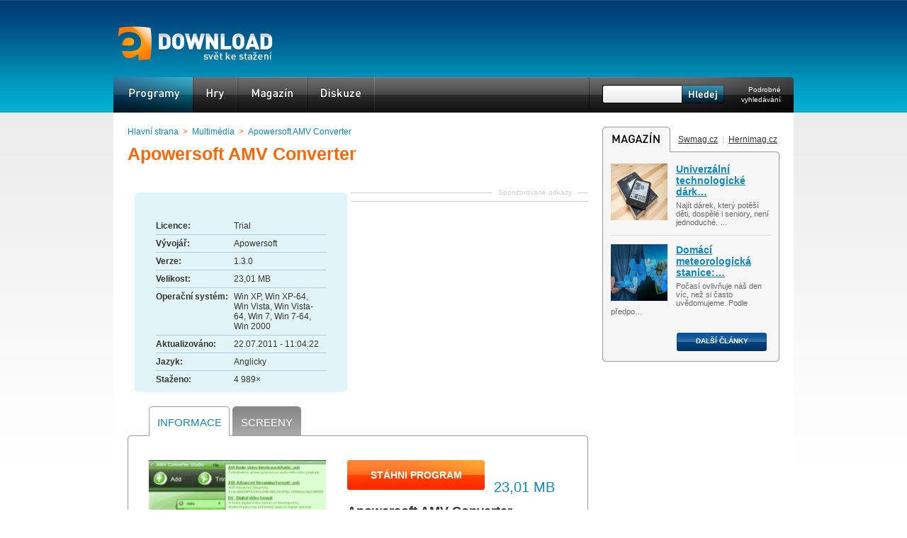

--- FILE ---
content_type: text/html; charset=UTF-8
request_url: https://www.edownload.cz/sw/apowersoft-amv-converter/
body_size: 7716
content:
<!DOCTYPE html>
<html xmlns="http://www.w3.org/1999/xhtml" lang="cs">
<head>
    <meta http-equiv="Content-Type" content="text/html; charset=UTF-8" />
    <meta name="description" content="Apowersoft AMV Converter ke stažení zdarma na eDownload.cz. 
Apowersoft AMV Converter je nástroj pro převod videí
z různých formátů do AMV/M..." />
    <meta name="keywords" content="Apowersoft AMV Converter" />
    <meta name="robots" content="noodp,index,follow" />
    <meta name="google-site-verification" content="8SuozxDWy0ivnLu8UaZhyRRxz_FywppAKpTm2eYP7aE" />
    <meta http-equiv="x-xrds-location" content="http://www.edownload.cz/xrds.xml" />
    <meta name="viewport" content="width=device-width, initial-scale=0.5, maximum-scale=4">
    <link rel="stylesheet" media="screen,projection,tv" type="text/css" href="/css/edw2.css" />
    <link rel="stylesheet" media="screen,projection,tv" type="text/css" href="/css/variant0.css" />
    <link rel="stylesheet" media="screen,projection,tv" type="text/css" href="/css/menu/cs/menu.css" />
    <link rel="stylesheet" media="screen,projection,tv" type="text/css" href="/css/responsive.css" />
    <link rel="shortcut icon" href="/images/favicon.ico" type="image/x-icon" />
    <link rel="alternate" type="application/rss+xml" title="Nejnovější software na eDownload.cz" href="/rss/aktualni/" /> 
    <script src="http://ajax.googleapis.com/ajax/libs/jquery/1.4.2/jquery.min.js"></script>
    <script type="text/javascript" src="/js/all.js" defer="defer"></script><script type="text/javascript" src="/js/download.js" defer="defer"></script>
    <script type="text/javascript" src="/js/fancybox/jquery.mousewheel-3.0.2.pack.js" defer="defer"></script> 
    <script type="text/javascript" src="/js/fancybox/jquery.fancybox-1.3.1.pack.js" defer="defer"></script> 
    <link rel="stylesheet" media="screen,projection,tv" type="text/css" href="/js/fancybox/jquery.fancybox-1.3.1.css" />
    <meta name="og:image" content="/sw/images/mid/apowersoft-amv-converter.png" />
<title>Apowersoft AMV Converter download &ndash; eDownload.cz</title>
</head>
<body>

<div id="stranka">
    <div id="hlavicka">
            <div class="jazyky">
        </div>
        <script type="text/javascript"><!--
        document.write('');
        //--></script>
          
        <strong id="logo"><a href="http://www.edownload.cz/">eDownload.cz — svět ke stažení<span></span></a></strong>
          
        <ul id="menu">
            <li><a class="active" id="programy" href="/">Programy<span></span></a></li>
            <li><a id="hry" href="/hry/">Hry<span></span></a></li>
            <!--
            <li><a id="mobil" href="/mobil/">Mobil<span></span></a></li>
            <li><a id="linux" href="/linux/">Linux<span></span></a></li>
            <li><a id="online-aplikace" href="/online-aplikace/">Online aplikace<span></span></a></li>
            -->
            <li><a id="magazin" href="http://www.swmag.cz/">Magazín<span></span></a></li>
            <li><a id="diskuze" href="http://pcmark.info/">Diskuze<span></span></a></li>
        </ul>
          
        <form method="get" action="/vyhledavani/" id="vyhledavani">
            <div class="zero"><div id="naseptavac"> 
                <div><a class="l" href="#"> </a> <a class="r" href="#"> </a></div>
            </div></div>
            <p><input class="pole" type="text" name="hledej" id="hledej" size="20" /></p>
            <p><input class="button" type="image" src="/css/variant0/hledej/cs.png" alt="Hledat" /></p>
            <p><a href="/vyhledavani/">Podrobné vyhledávání</a></p>
        </form>  
    </div>
    <div id="telo">
        <div class="relative_base"><div class="sky"></div></div>
        <div class="relative_base"><div class="alinkstrip"></div></div>
        <div id="levy">
            
  <!-- Download  -->
  <!-- google_ad_section_start -->
          <div>  
              <div class="bp1"><a href="/">Hlavní strana</a> &gt; <a href="/multimedia/">Multimédia</a> &gt; <a href="/sw/apowersoft-amv-converter/">Apowersoft AMV Converter</a></div>
              <div class="item">
              <h1><span class="fn">Apowersoft AMV Converter</span></h1>
              </div>
              <script type="text/javascript"><!--
google_ad_client = "pub-0888445885747128";
/* 468x15, vytvořeno 20.12.10 */
google_ad_slot = "3502311577";
google_ad_width = 468;
google_ad_height = 15;
//-->
</script>
<script type="text/javascript"
src="http://pagead2.googlesyndication.com/pagead/show_ads.js">
</script>

                
              <div class="rekbox2">
                  <span>Sponzorované odkazy</span>
                  
    <script type="text/javascript"><!--
    google_ad_client = "pub-0888445885747128";
    /* 336x280, edw_ct vytvořeno 20.11.08 */
    google_ad_slot = "3399794294";
    google_ad_width = 336;
    google_ad_height = 280;
    //-->
    </script>
    <script type="text/javascript"
    src="http://pagead2.googlesyndication.com/pagead/show_ads.js">
    </script>
    
              </div>
              
              <div class="subsection subsection2">
                  <div class="top"></div>
                  <div class="content">
                      <div><span class="text">Licence:</span> <span>Trial</span></div>
                      <div><span class="text">Vývojář:</span> <span>Apowersoft</span></div>
                      <div><span class="text">Verze:</span> <span>1.3.0</span></div>
                      <div><span class="text">Velikost:</span> <span>23,01 MB</span></div>
                      <div><span class="text">Operační systém:</span> <span>Win XP, Win XP-64, Win Vista, Win Vista-64, Win 7, Win 7-64, Win 2000</span></div>
                      <div><span class="text">Aktualizováno:</span> <span>22.07.2011 - 11:04:22</span></div>
                      <div><span class="text">Jazyk:</span> <span>Anglicky</span></div>
                      <div class="noline"><span class="text">Staženo:</span> <span>4  989&times;</span></div>
                      <div class="clear"></div>
                  </div>
                  <div class="bottom"></div>
              </div>
              
              <div class="tabbed">
                  <div class="top">
                      <ul>
                          <li class="active"><span></span><a title="Apowersoft AMV Converter Informace" href="/sw/apowersoft-amv-converter/">Informace</a><em></em></li>
                          <li><span></span><a title="Apowersoft AMV Converter Screeny" href="/sw/apowersoft-amv-converter/galerie/">Screeny</a><em></em></li>
                          
                      </ul>
                  </div>
                  
                  <div class="d_left">
                      <a href="/sw/apowersoft-amv-converter/galerie/"><img class="photo" width="250" src="/sw/images/mid/apowersoft-amv-converter.png" alt="Apowersoft AMV Converter" /></a>
                      <a class="viceobr" href="/sw/apowersoft-amv-converter/galerie/">více obrázků</a>
                      <div class="rating">
                      <strong>Hodnocení:</strong>
                      <div class="centerbox review"><a id="nelibi" data-id="15363" href="#">Nelíbí</a> <span class="hodnoceni"><span class="value">29</span>&nbsp;%</span> <a id="libi" data-id="15363" href="#">Líbí</a> </div></div><strong>Upozornit na novou verzi programu</strong> <a class="hlidat" href="/prihlaseni/">Hlídat Apowersoft AMV Converter</a>
                  </div>
                  <div class="d_right">
                      
                      <strong><a title="Apowersoft AMV Converter download" id="stahnout" href="/sw/apowersoft-amv-converter/download/">Stáhni program</a></strong> <span>23,01 MB</span>
                      
                      <h2>Apowersoft AMV Converter</h2>
                      <div class="description">
<p><strong>Apowersoft AMV Converter</strong> je nástroj pro převod videí
z různých formátů do AMV/MTV. Tyto formáty podporují některé přenosné
přehrávače (např. MP4 přehrávače).</p>

<p>Vlastnosti programu:</p>

<ul>
	<li>převod videa z AVI, MP4, WMV, MPEG, FLV a dalších formátů do
	AMV/MTV</li>

	<li>AMV videa jsou kompatibilní s vaším MP4 přehrávačem</li>

	<li>možnost nastavení výstupního rozlišení</li>

	<li>ořezávání a zkracování videa</li>

	<li>převod z AMV do jiných formátů (např. H.264/AVC, WMV, DivX, MP4,
	XviD, MOV)</li>

	<li>převod z MKA do jiných formátů (např. MP3, WMA, AAC, OGG, M4A)</li>
</ul>

</div>
                  </div>
                  <div class="max100 center clear"><script async src="//pagead2.googlesyndication.com/pagead/js/adsbygoogle.js"></script>
<!-- edownload.cz programy a hry 600x300 dole -->
<ins class="adsbygoogle"
     style="display:inline-block;width:600px;height:300px"
     data-ad-client="ca-pub-0888445885747128"
     data-ad-slot="4643732193"></ins>
<script>
(adsbygoogle = window.adsbygoogle || []).push({});
</script></div>
                  <div class="bottom"></div>
              </div>
          </div>
          
          <!-- google_ad_section_end -->
                     
              <div class="graybox">
                  <div class="top"></div>
                  <div class="content">
                      <h3>Uživatelé <a href="/sw/apowersoft-amv-converter/">Apowersoft AMV Converter</a> stahují také:</h3>
                      <ul>
                          <li><a href="/sw/apowersoft-mkv-converter/">Apowersoft MKV Converter</a></li>
                              <li><a href="/sw/apowersoft-youtube-downloader-suite-cestina/">Apowersoft YouTube Downloader Suite čeština</a></li>
                              <li><a href="/sw/apowersoft-video-download-suite/">Apowersoft Video Download Suite</a></li>
                              <li><a href="/sw/wondershare-flash-to-zune-converter/">Wondershare Flash to Zune Converter</a></li>
                              <li><a href="/sw/leawo-free-dvd-to-apple-tv-converter/">Leawo Free DVD to Apple TV Converter</a></li>
                              <li><a href="/sw/wondershare-iphone-video-converter/">Wondershare iPhone Video Converter</a></li>
                              
                      </ul>
                  </div>
                  <div class="bottom"></div>
              </div>
              
              <div class="d_doporucit">
                  <strong>Tagy:</strong><br /> konverze, převod, video, AMW, MTV
                  <a class="addtoweb" rel="nofollow" data-url="/pages/pridatNaWeb.php?lang=cs&amp;id=15363" href="#">Přidat program na svůj web <img src="/images/addtoweb.png" alt="Přidat program na svůj web" /></a>
                  <h4>Sdílejte tento program</h4>
                  <div><span>Trvalý odkaz:</span> <input readonly="readonly" type="text" value="http://www.edownload.cz/sw/apowersoft-amv-converter/" /></div>
                  <div><span>Odkaz v HTML:</span> <input readonly="readonly" type="text" value="&lt;a href=&quot;http://www.edownload.cz/sw/apowersoft-amv-converter/&quot; title=&quot;Apowersoft AMV Converter download&quot;&gt;Apowersoft AMV Converter download&lt;/a&gt;" /></div>
                  <div><span>Odkaz v BBCode:</span> <input readonly="readonly" type="text" value="[url=http://www.edownload.cz/sw/apowersoft-amv-converter/]Apowersoft AMV Converter download[/url]" /></div>
                  <div class="dop">
                      <h4>Doporučit kamarádovi</h4>
                      <!--
                      <a href="#"><img src="/images/dop_mail.png" alt="Doporučit emailem" /></a>
                      //--> 
                      <a class="facebooksharer" href="http://www.facebook.com/sharer.php?u=http://www.edownload.cz/sw/apowersoft-amv-converter/&amp;t=Apowersoft+AMV+Converter+download"><img src="/images/dop_fb.png" alt="Doporučit přes Facebook" /></a>
                      <div class="item"><g:plusone size="standart" count="false"></g:plusone></div>
                  </div>
              </div>
              
              <h3 class="komentare">Diskuze</h3>
              <form id="komentare" action="/sw/apowersoft-amv-converter/komentare/" method="post">
                  
                              <div><input type="checkbox" name="komentare[]" value="9873" />  <a href="/sw/apowersoft-amv-converter/komentare/#id9873">chyba</a> - Azu - <span>21.02.2014 - 23:43:44</span></div><p>Celkový počet komentářů v diskuzi: 1</p>
                  <div><input type="hidden" name="posted" value="filter" /></div>
              </form>
              
              <a id="komentare_showsel" href="#">Zobrazit vybrané</a> <a title="Apowersoft AMV Converter Diskuze" id="komentare_showall" href="/sw/apowersoft-amv-converter/komentare/">Zobrazit vše</a>

              <div class="tabbed">
                  <div class="top"></div>
                  <form class="sendcomment" action="/sw/apowersoft-amv-converter/komentare/" method="post">
                      <div><span>Titulek:</span> <input type="text" name="titulek" size="30" /></div>
                      <div><span>Autor:</span> <input value="" type="text" name="autor" size="30" /></div>
                      <div><span>Komentář:</span> <textarea name="text" rows="10" cols="30"></textarea></div>
                      <div><span>Ochrana:</span> Zapište prosím výsledek následující rovnice:  <img src="/images/captcha/f.png" alt="number1" /> + <img src="/images/captcha/d.png" alt="number2" /> = <input type="text" name="ochrana" size="10" /></div>
                      <div><input class="submit" type="submit" value="Přidat komentář" /></div>
                      <p><input type="hidden" value="0" name="replyto" /></p>
                      <p><input type="hidden" value="comment" name="posted" /></p>
                  </form>
                  <div class="bottom"></div>
              </div>
  
  <!-- /Download  -->
  
        </div>
          
        <div id="pravy">
            <div class="graybox">
                <h3 class="magazin">Magazín<span></span></h3>
                <span class="maglinks"><a href="http://www.swmag.cz/">Swmag.cz</a> | <a href="http://www.hernimag.cz/">Hernimag.cz</a></span>
                <div id="rssfeed1" class="feed feedlink">
                      <img src="http://cache.edownload.cz/cs/rss_reader/1_1.jpg" alt="Univerzální technologické dárky: co věnovat na Vánoce všem generacím" width="80" height="80" /><h4><a title="Univerzální technologické dárky: co věnovat na Vánoce všem generacím" href="https://www.swmag.cz/1914/univerzalni-technologicke-darky-co-venovat-na-vanoce-vsem-generacim/">Univerzální technologické dárk&hellip;</a></h4>
                      Najít dárek, který potěší děti, dospělé i seniory, není
jednoduché. &hellip;
                  </div>
        <div id="rssfeed2" class="feed">
                      <img src="http://cache.edownload.cz/cs/rss_reader/1_2.jpg" alt="Domácí meteorologická stanice: chytrý pomocník i skvělý koníček pro celou rodinu" width="80" height="80" /><h4><a title="Domácí meteorologická stanice: chytrý pomocník i skvělý koníček pro celou rodinu" href="https://www.swmag.cz/1911/domaci-meteorologicka-stanice-chytry-pomocnik-i-skvely-konicek-pro-celou-rodinu/">Domácí meteorologická stanice:&hellip;</a></h4>
                      Počasí ovlivňuje náš den víc, než si často uvědomujeme. Podle
předpo&hellip;
                  </div>
        <div id="rssfeed3" class="feed feedlink hide">
                      <img src="http://cache.edownload.cz/cs/rss_reader/1_3.jpg" alt="Jak díky technice „hlídat“ nemocného dospělého, který se může ztratit? " width="80" height="80" /><h4><a title="Jak díky technice „hlídat“ nemocného dospělého, který se může ztratit? " href="https://www.swmag.cz/1910/jak-diky-technice-hlidat-nemocneho-dospeleho-ktery-se-muze-ztratit/">Jak díky technice „hlídat“ nem&hellip;</a></h4>
                      Stárnutí nebo nemoc může člověka připravit o jistotu, kterou dříve
b&hellip;
                  </div>
        <div id="rssfeed4" class="feed hide">
                      <img src="http://cache.edownload.cz/cs/rss_reader/1_4.jpg" alt="Chytré funkce mobilních telefonů: Nejen zábava, ale i každodenní pomocník" width="80" height="80" /><h4><a title="Chytré funkce mobilních telefonů: Nejen zábava, ale i každodenní pomocník" href="https://www.swmag.cz/1909/chytre-funkce-mobilnich-telefonu-nejen-zabava-ale-i-kazdodenni-pomocnik/">Chytré funkce mobilních telefo&hellip;</a></h4>
                      Mobilní telefon už dávno není jen nástrojem pro volání nebo psaní
zp&hellip;
                  </div>
        <div id="rssfeed5" class="feed feedlink hide">
                      <img src="http://cache.edownload.cz/cs/rss_reader/1_5.jpg" alt="Technologie měření došlapu může odhalit, proč vás bolí nohy nebo záda" width="80" height="80" /><h4><a title="Technologie měření došlapu může odhalit, proč vás bolí nohy nebo záda" href="https://www.swmag.cz/1908/technologie-mereni-doslapu-muze-odhalit-proc-vas-boli-nohy-nebo-zada/">Technologie měření došlapu můž&hellip;</a></h4>
                      Bolest nohou, kolen, kyčlí nebo zad patří mezi nejčastější potíže,
k&hellip;
                  </div>
        <div id="rssfeed6" class="feed hide">
                      <img src="http://cache.edownload.cz/cs/rss_reader/1_6.jpg" alt="Kvalitní antivirus v počítači: Které jsou zdarma a jak pečovat o bezpečnost PC?" width="80" height="80" /><h4><a title="Kvalitní antivirus v počítači: Které jsou zdarma a jak pečovat o bezpečnost PC?" href="https://www.swmag.cz/1907/kvalitni-antivirus-v-pocitaci-ktere-jsou-zdarma-a-jak-pecovat-o-bezpecnost-pc/">Kvalitní antivirus v počítači:&hellip;</a></h4>
                      V dnešní době, kdy jsme neustále online a počítače uchovávají
citliv&hellip;
                  </div>
        <div id="rssfeed7" class="feed feedlink hide">
                      <img src="http://cache.edownload.cz/cs/rss_reader/1_7.jpg" alt="Jak zabezpečit techniku „dětí“: Ochrana, časové limity i vychytávky pro rodiče" width="80" height="80" /><h4><a title="Jak zabezpečit techniku „dětí“: Ochrana, časové limity i vychytávky pro rodiče" href="https://www.swmag.cz/1906/jak-zabezpecit-techniku-deti-ochrana-casove-limity-i-vychytavky-pro-rodice/">Jak zabezpečit techniku „dětí“&hellip;</a></h4>
                      Dnešní děti vyrůstají obklopené technologiemi. Notebooky, tablety,
t&hellip;
                  </div>
        <div id="rssfeed8" class="feed hide">
                      <img src="http://cache.edownload.cz/cs/rss_reader/1_8.jpg" alt="Jak si vybrat nejlepší tarif volání a pohlídat si kvalitu internetu?" width="80" height="80" /><h4><a title="Jak si vybrat nejlepší tarif volání a pohlídat si kvalitu internetu?" href="https://www.swmag.cz/1905/jak-si-vybrat-nejlepsi-tarif-volani-a-pohlidat-si-kvalitu-internetu/">Jak si vybrat nejlepší tarif v&hellip;</a></h4>
                      Platíte zbytečně moc za volání? A jste si jistí, že váš
internet zvl&hellip;
                  </div>
        <div id="rssfeed9" class="feed feedlink hide">
                      <img src="http://cache.edownload.cz/cs/rss_reader/1_9.jpg" alt="Hardwarová peněženka Trezor: Bezpečný domov pro vaše kryptoměny" width="80" height="80" /><h4><a title="Hardwarová peněženka Trezor: Bezpečný domov pro vaše kryptoměny" href="https://www.swmag.cz/1904/hardwarova-penezenka-trezor-bezpecny-domov-pro-vase-kryptomeny/">Hardwarová peněženka Trezor: B&hellip;</a></h4>
                      V digitálním světě kryptoměn platí jednoduché pravidlo: kdo
vlastní &hellip;
                  </div>
        <div id="rssfeed10" class="feed hide">
                      <img src="http://cache.edownload.cz/cs/rss_reader/1_10.jpg" alt="Jak funguje štíhlá výroba a proč je přínosná pro firmy" width="80" height="80" /><h4><a title="Jak funguje štíhlá výroba a proč je přínosná pro firmy" href="https://www.swmag.cz/1903/jak-funguje-stihla-vyroba-a-proc-je-prinosna-pro-firmy/">Jak funguje štíhlá výroba a pr&hellip;</a></h4>
                      Štíhlá výroba (Lean Manufacturing) je moderní přístup k řízení
výrob&hellip;
                  </div>
        
                <a href="http://www.swmag.cz/" class="button">Další články<span></span></a>
                <div class="bottom"></div>
            </div>
            <div id="box250"><script async src="//pagead2.googlesyndication.com/pagead/js/adsbygoogle.js"></script>
<!-- edownload.cz 250x250 -->
<ins class="adsbygoogle"
     style="display:inline-block;width:250px;height:250px"
     data-ad-client="ca-pub-0888445885747128"
     data-ad-slot="3022035395"></ins>
<script>
(adsbygoogle = window.adsbygoogle || []).push({});
</script></div>
	    
	    
            <script type="text/javascript"><!--
            document.write('<a class="imglinks" id="imglinks_rss" href="/rss/aktualni/">RSS Odběr<span></span></a>');
            //--></script>
            <div id="fblike"><script type="text/javascript"><!--
document.write('<iframe id="fblikebox" src="http://www.facebook.com/plugins/likebox.php?href=http%3A%2F%2Fwww.facebook.com%2Fpages%2FeDownloadcz%2F203838794679&amp;width=250&amp;colorscheme=light&amp;connections=0&amp;stream=false&amp;header=false&amp;height=60" scrolling="no" frameborder="0" style="border:none; overflow:hidden; width:250px; height:60px; background: url("/css/universal/fblike.png");" allowTransparency="true"></iframe>');
//--></script></div>
            <!--<div class="rss rounded" id="cdrrss"></div>-->
            
            <div class="graybox">
                <div class="top">
                    <a id="right_top10" class="active" href="#">TOP 10<span></span></a>
                    <a id="right_nove" class="standart" href="#">Nový software<span></span></a>
                </div>
                  
                <div class="right_top10content" id="right_content_top10">
                    <a href="/sw/call-of-duty-2-cestina/"><strong>Call of Duty 2 čeština</strong> <span>55&thinsp;&times;</span></a><a href="/sw/directx-9-0c-10/"><strong>DirectX 9.0c / 10 / 11</strong> <span>42&thinsp;&times;</span></a><a href="/sw/stronghold-crusader/"><strong>Stronghold Crusader</strong> <span>22&thinsp;&times;</span></a><a href="/sw/tata-hrdina/"><strong>Táta hrdina</strong> <span>21&thinsp;&times;</span></a><a href="/sw/counter-strike-source/"><strong>Counter Strike Source</strong> <span>18&thinsp;&times;</span></a><a href="/sw/arcsoft-panorama-maker-4/"><strong>ArcSoft Panorama Maker</strong> <span>16&thinsp;&times;</span></a><a href="/sw/fallout-2/"><strong>Fallout 2</strong> <span>13&thinsp;&times;</span></a><a href="/sw/keltsti-kralove-punske-valky/"><strong>Keltští králové - Punské války</strong> <span>12&thinsp;&times;</span></a><a href="/sw/mafia-2/"><strong>Mafia 2</strong> <span>11&thinsp;&times;</span></a><a class="noborder" href="/sw/nhl-2006/"><strong>NHL 2006</strong> <span>11&thinsp;&times;</span></a>
                </div>
                <div class="right_top10content" id="right_content_novy">
                    <a href="/sw/evidence-pracovni-doby/"><strong>Evidence pracovní doby</strong> <span>13.06.2024</span></a><a href="/sw/fakturace-pro-platce-dph/"><strong>Fakturace pro plátce DPH</strong> <span>01.01.2024</span></a><a href="/sw/admwin-de/"><strong>AdmWin DE - účetní program</strong> <span>25.07.2023</span></a><a href="/sw/autoservis-admwin/"><strong>Autoservis + AdmWin</strong> <span>25.07.2023</span></a><a href="/sw/admwin-pu/"><strong>AdmWin PU - účetní program</strong> <span>14.06.2023</span></a><a href="/sw/danova-evidence-pro-neplatce-dph/"><strong>Daňová evidence pro neplátce DPH</strong> <span>19.02.2021</span></a><a href="/sw/balabolka/"><strong>Balabolka</strong> <span>30.12.2020</span></a><a href="/sw/open-hardware-monitor/"><strong>Open Hardware Monitor</strong> <span>30.12.2020</span></a><a href="/sw/wysiwyg-web-builder/"><strong>WYSIWYG Web Builder</strong> <span>30.12.2020</span></a><a class="noborder" href="/sw/autohidedesktopicons/"><strong>AutoHideDesktopIcons</strong> <span>30.12.2020</span></a> 
                </div>
                <div class="bottom"></div>
            </div> 
        </div>
        <div class="clear"></div>
        
    </div>
    <div id="zapati">
        <div class="content">
            <div class="linkbox">
                <h4>Doporučujeme</h4>
                <ul>
                    <li><a title="Skype ke stažení zdarma v češtině" href="http://www.swmag.cz/23/skype-ke-stazeni-zdarma/">Skype ke stažení zdarma v češtině</a></li>                   
                </ul>
            </div> 
            <div class="linkbox">
                <h4>eDownload info</h4>
                <ul>
                    <li><a href="/edw/kontakty/">Kontakty</a></li>
                    <li><a href="/edw/reklama-inzerce/">Reklama &ndash; inzerce</a></li>
                    <li><a href="http://www.google.cz/intl/cs/policies/privacy/">Zásady ochrany osobních údajů</a></li>
                </ul>
            </div>
            <div class="linkbox">
                <h4>Rychlé odkazy</h4>
                <ul>
                    <li><a title="Skype download" href="/sw/skype/">Skype</a></li>
                    <li><a title="Minecraft download" href="/sw/minecraft/">Minecraft</a></li>
                    <li><a title="Adobe Reader download" href="/sw/adobe-acrobat-reader/">Adobe Reader</a></li>
                    <li><a title="Counter Strike 1.6 download" href="/sw/counter-strike/">Counter Strike 1.6</a></li>
                    <li><a title="Google Chrome download" href="/sw/google-chrome/">Google Chrome</a></li>
                </ul>
            </div>
            <div class="linkbox">
                <ul>
                    <li><a title="AVG Free download" href="/sw/avg-free/">AVG Free</a></li>
                    <li><a title="Adobe Reader download" href="/sw/adobe-acrobat-reader/">Adobe Reader</a></li>
                    <li><a title="Adobe Flash Player download" href="/sw/adobe-flash-player/">Adobe Flash Player</a></li>
                    <li><a title="DirectX 9.0c / 10 / 11 download" href="/sw/directx-9-0c-10/">DirectX</a></li>
                    <li><a title="Nero download" href="/sw/nero-9/">Nero</a></li>
                </ul>
            </div>        
            <div id="copyright">
                <a class="logo" href="http://www.medianest.cz/">Medianest.cz<span></span></a>
                <a href="http://www.edownload.cz/">eDownload.cz</a> - download freeware a shareware<br />
                Přebírání textů z těchto stránek je bez svolení autora trestné.
            </div>
        </div>           
    </div>
</div><a id="toplist" href="http://www.toplist.cz/stat/633922">
          <script type="text/javascript">
          <!--
          document.write ('<img src="http://toplist.cz/dot.asp?id=633922&amp;http='+escape(document.referrer)+'&amp;wi='+escape(window.screen.width)+'&amp;he='+escape(window.screen.height)+'&amp;cd='+escape(window.screen.colorDepth)+'&amp;t='+escape(document.title)+'" width="0" style="border: none;" height="0" alt="TOPlist" />'); 
          //--></script></a>
<script src="/js/urchin.js" type="text/javascript">
          </script>
          <script type="text/javascript">
          _uacct = "UA-603021-8";
          urchinTracker();
          </script>
<script type="text/javascript"><!-- 
    var lang = "cs";
    
    //--></script>
    
    <!-- Begin comScore Tag --> 
    <script type="text/javascript"> 
      var _comscore = _comscore || []; 
      _comscore.push({ c1: "2", c2: "9883551" }); 
      (function() { 
        var s = document.createElement("script"), el = document.getElementsByTagName("script")[0]; s.async = true; 
        s.src = (document.location.protocol == "https:" ? "https://sb" : "http://b") + ".scorecardresearch.com/beacon.js"; 
        el.parentNode.insertBefore(s, el); 
      })(); 
    </script> 
    <noscript> 
      <p><img src="http://b.scorecardresearch.com/p?c1=2&amp;c2=9883551&amp;cv=2.0&amp;cj=1" alt="" /></p> 
    </noscript> 
    <!-- End comScore Tag -->
<script type="text/javascript" src="https://apis.google.com/js/plusone.js"></script>
<form id="registerform" class="hide" action="https://mojeid.cz/registration/endpoint/" method="post" enctype="multipart/form-data"><input type="hidden" name="realm" value="http://www.edownload.cz" /><input type="hidden" name="registration_nonce" value="" /></form>
<script type="text/javascript" src="/js/snowfall.min.jquery.js" defer="defer"></script>
    		  <script type="text/javascript" src="/js/zima.js" defer="defer"></script>

</body></html>

--- FILE ---
content_type: text/html; charset=utf-8
request_url: https://accounts.google.com/o/oauth2/postmessageRelay?parent=https%3A%2F%2Fwww.edownload.cz&jsh=m%3B%2F_%2Fscs%2Fabc-static%2F_%2Fjs%2Fk%3Dgapi.lb.en.2kN9-TZiXrM.O%2Fd%3D1%2Frs%3DAHpOoo_B4hu0FeWRuWHfxnZ3V0WubwN7Qw%2Fm%3D__features__
body_size: 163
content:
<!DOCTYPE html><html><head><title></title><meta http-equiv="content-type" content="text/html; charset=utf-8"><meta http-equiv="X-UA-Compatible" content="IE=edge"><meta name="viewport" content="width=device-width, initial-scale=1, minimum-scale=1, maximum-scale=1, user-scalable=0"><script src='https://ssl.gstatic.com/accounts/o/2580342461-postmessagerelay.js' nonce="jp9UrKOUDO0yXbINRSR3jg"></script></head><body><script type="text/javascript" src="https://apis.google.com/js/rpc:shindig_random.js?onload=init" nonce="jp9UrKOUDO0yXbINRSR3jg"></script></body></html>

--- FILE ---
content_type: text/html; charset=utf-8
request_url: https://www.google.com/recaptcha/api2/aframe
body_size: 265
content:
<!DOCTYPE HTML><html><head><meta http-equiv="content-type" content="text/html; charset=UTF-8"></head><body><script nonce="mC99aJkTb1uw2goOus-eUQ">/** Anti-fraud and anti-abuse applications only. See google.com/recaptcha */ try{var clients={'sodar':'https://pagead2.googlesyndication.com/pagead/sodar?'};window.addEventListener("message",function(a){try{if(a.source===window.parent){var b=JSON.parse(a.data);var c=clients[b['id']];if(c){var d=document.createElement('img');d.src=c+b['params']+'&rc='+(localStorage.getItem("rc::a")?sessionStorage.getItem("rc::b"):"");window.document.body.appendChild(d);sessionStorage.setItem("rc::e",parseInt(sessionStorage.getItem("rc::e")||0)+1);localStorage.setItem("rc::h",'1768953500848');}}}catch(b){}});window.parent.postMessage("_grecaptcha_ready", "*");}catch(b){}</script></body></html>

--- FILE ---
content_type: text/css
request_url: https://www.edownload.cz/css/edw2.css
body_size: 7483
content:
* { outline: none; }
body { word-wrap: break-word; margin: 0 auto; color: #000; font-family: Arial; font-size: 12px;  }
.clear { clear: both !important; border: none !important; }
.hidden { display: none; }
.center > * { margin: 0 auto; text-align: center; }
a { text-decoration: underline; }
a:hover { text-decoration: none; }
a img { border: none; }
p { margin: 0; padding: 0; line-height: 1.4; }
.hide { display: none; }
.zero { width: 0px; height: 0px; position: relative; z-index: 10; }
.rounded { -moz-border-radius: 7px; -webkit-border-radius: 7px; -khtml-border-radius: 7px; border-radius: 7px; behavior: url("border-radius.htc"); }
.noborder { border: none !important; }
.max100 { max-width: 100%; overflow: hidden; height: auto; }
#leaderboard {
	display: block;
	margin: 0 auto;
	text-align: center;
	width: 728px !important;
	height: 90px !important;
	border: none !important;
	padding: 0 !important;
	overflow: hidden;
}
#leadercontent {
	width: 728px !important;
    height: 90px !important;
    position: absolute;
    top: 0;
    left: 50%;
    margin-left: -364px;
}
#leaderboard table, #leaderboard table tr, #leaderboard table td { padding: 0 !important; margin: 0 !important; border: none !important;  }
#p404 { display: block; width: 941px; height: 741px; position: absolute; left: -19px; top: -175px; z-index: 111; }
.centerbox { text-align: center; margin: 0 auto; clear: both; }
.relative_base { width: 0; height: 0; position: relative; font-size: 0; }
.sky { position: absolute; left: -184px; top: -16px; width: 160px; overflow: hidden; }
.fullb { padding: 0 0 10px 174px !important; clear: both; width: 476px; }
.alinkstrip { position: absolute; top: -17px; }
.hldll { margin: 10px 0 5px 0; font-size: 15px; font-weight: bold; }
div.video-embed { background: black; margin: 5px 0 5px 0; }
table { border: 1px solid #CCC; }
table td, table th { padding: 5px; border: 1px solid #EEE; }
table th { background: #CCC url("universal/shading.png") repeat-x; color: white; }
#hlavicka { width: 960px; margin: 0 auto; height: 159px; position: relative; }
  #hlavicka .jazyky { padding-top: 20px; text-align: center; width: 960px; height: 15px; }
  #hlavicka .jazyky a { color: #FFF; text-decoration: none; margin: 0px 3px 0 3px; }
  #hlavicka .jazyky a:hover { color: #FFF; text-decoration: underline; }
  #hlavicka .jazyky a strong { text-decoration: none; }
  #hlavicka .jazyky a:hover strong { text-decoration: underline; }
  #logo { display: block; margin: 0 0 10px 0; padding: 0; line-height: 2; width: 232px; height: 51px; font-size: 12px; color: #FFF; overflow: hidden; }
    #logo a { color: #FFF; text-decoration: none; display: block; position: relative; }
    #logo a:hover { color: #FFF; text-decoration: none; }
    #logo span { display: block; position: absolute; top: 0; left: 0; width: 232px; height: 51px; cursor: pointer; }
  #hlavicka a.logintlacitka { display: block; float: right; height: 33px; margin-top: 27px; line-height: 2.3; font-size: 14px; }
  #a_prihlaseni { text-align: center; width: 131px; font-weight: bold; text-decoration: none; color: #FFF; }
  #a_prihlaseni:hover { text-decoration: none; box-shadow: 0 2px 5px -2px rgba(255, 255, 225, 0.7); }
  #a_registrace { color: #FFF; margin-right: 20px; margin-top: 28px !important; }
  #a_registrace:hover { text-decoration: none; color: #FFF; box-shadow: 0 2px 5px -2px rgba(255, 255, 225, 0.7); }
  #a_profil { color: #FFF; margin-right: 30px; }
  #menu { text-align: center; display: block; position: relative; z-index: 100; margin: 13px 0 0 0; padding: 0; list-style: none; float: left; width: 671px; height: 50px; background: url("universal/menu_back.png") 350px 0 no-repeat; }
    #menu li { display: block; float: left; line-height: 2.9; margin: 0; padding: 0; }
    #menu li a { display: block; height: 50px; text-decoration: none; color: #FFF; position: relative; font-family: Dince, "Myriad Pro", "Trebutchet MS", Arial; font-size: 16px; }
    #menu li a:hover { text-decoration: none; }
    #menu li a span { position: absolute; left: 0; top: 0; display: block; height: 50px; cursor: pointer; }
  #vyhledavani { float: left; display: block; position: relative; z-index: 100; margin: 13px 0 0 0; padding: 11px 0 0 19px; width: 270px; height: 39px; background: #1e1e1e url("universal/vyhledavani_back.png"); }
    #vyhledavani .pole {
    	display: block;
    	float: left;
    	margin: 0;
    	padding: 0 4px 0 4px;
    	width: 103px;
    	height: 24px;
    	border-style: solid;
    	border-color: black;
    	border-width: 1px 0 1px 1px;
    	color: black;
    	font-size: 11px;
    	line-height: 24px;
    	border-top-left-radius: 3px;
    	border-bottom-left-radius: 3px;
    	background: rgb(255,255,255); /* Old browsers */
		background: url([data-uri]);
		background: -moz-linear-gradient(top,  rgba(255,255,255,1) 0%, rgba(232,232,232,1) 100%); /* FF3.6+ */
		background: -webkit-gradient(linear, left top, left bottom, color-stop(0%,rgba(255,255,255,1)), color-stop(100%,rgba(232,232,232,1))); /* Chrome,Safari4+ */
		background: -webkit-linear-gradient(top,  rgba(255,255,255,1) 0%,rgba(232,232,232,1) 100%); /* Chrome10+,Safari5.1+ */
		background: -o-linear-gradient(top,  rgba(255,255,255,1) 0%,rgba(232,232,232,1) 100%); /* Opera 11.10+ */
		background: -ms-linear-gradient(top,  rgba(255,255,255,1) 0%,rgba(232,232,232,1) 100%); /* IE10+ */
		background: linear-gradient(to bottom,  rgba(255,255,255,1) 0%,rgba(232,232,232,1) 100%); /* W3C */
		filter: progid:DXImageTransform.Microsoft.gradient( startColorstr='#ffffff', endColorstr='#e8e8e8',GradientType=0 ); /* IE6-8 */
	    	
    }
    #vyhledavani .button { display: block; float: left; width: 60px; height: 26px; margin: 0; padding: 0; }
    #vyhledavani a { display: block; float: left; width: 80px; text-align: right; font-size: 10px; color: #FFF; text-decoration: none; }
    #vyhledavani a:hover { color: #FFF; text-decoration: underline; }
  #naseptavac { display: none; position: absolute; top: 39px; z-index: 300; width: 270px; padding: 10px 0 0 0; background-color: #4c4c4c; font-size: 11px; }
    #naseptavac a { float: none; display: inline-block; color: #FFF; text-decoration: underline; text-align: left; width: 142px; }
    #naseptavac a:hover { color: #FFF; text-decoration: none; }
    #naseptavac div { width: 230px; margin: 0 0 0 20px; padding: 5px 0 5px 0; color: #FFF; border-width: 0 0 1px 0; border-color: #797979; border-style: solid; }
    #naseptavac div a.r { color: #F60; width: 74px; text-align: right; font-weight: bold; }
    #naseptavac a.dalsi { font-weight: bold; padding: 5px 0 5px 20px; display: block; }
    #naseptavac span { font-size: 0; line-height: 0; display: block; width: 270px; height: 5px; margin: 0; position: relative; top: 5px; background: url("universal/naseptavac_back.png"); }
#telo { width: 920px; margin: 0 auto; padding: 20px; background-color: #FFF; }
    #levy { width: 650px; float: left; }
        #levy .bp1 { color: #F60; float: left; word-spacing: 3px; }
        #levy .bp2 { float: right; width: 170px; text-align: right; }
        #levy .bp1 a { text-decoration: none; word-spacing: 0; }
        #levy .bp1 a:hover { text-decoration: underline; }
        #levy .RSS_Icon { clear: right; float: right; display: block; margin-top: 10px; }
        #levy h1 { color: #F60; float: left; clear: left; width: 480px; display: block; font-size: 25px; font-weight: bold; margin: 0; padding: 10px 0 20px 0;  }
        #levy .plaintext ol, #levy .plaintext ul { clear: left; line-height: 1.5; }
        #levy .plaintext h2 { color: #F60; clear: left; font-size: 16px; margin: 20px 0 5px 0; }
        #levy .rekbox, #levy .rekbox2 { width: 335px; float: left; position: relative; margin: 20px 0 20px 0; border-style: solid; border-color: #CCC; border-width: 1px 0 1px 0; }
            #levy .rekbox span, #levy .rekbox2 span  { margin-left: 200px; width: 120px; font-size: 10px; color: #CCC; position: relative; background-color: #FFF; z-index: 100; top: -7px; left: 0; display: block; text-align: center; }
        #levy .rekbox2 { float: right; }
        #levy .subsection, #levy .subsection2 { width: 300px; float: right; margin: 20px 0 20px 10px; }
        #levy .subsection2 { float: left !important; }
            #levy .subsection .top { width: 300px; height: 5px; overflow: hidden; }
            #levy .subsection .bottom { width: 300px; height: 6px; overflow: hidden; }
            #levy .subsection .content { margin: 30px; }
            #levy .subsection .content ul { margin: 0; padding: 0 0 0 15px; list-style: square outside url("universal/odrazka.png"); font-size: 14px; font-weight: bold; }
            #levy .subsection .content ul li { margin-bottom: 10px; }
            #levy .subsection .content ul li:last-child { margin-bottom: 0; }
            #levy .subsection .content ul a { text-decoration: underline; }
            #levy .subsection .content ul a:hover { text-decoration: none; }
        #levy .filter { color: #F60; width: 650px; height: 51px; background: #EEE url("universal/sekce_filter_back.png"); clear: both; font-weight: bold; overflow: hidden; }
            #levy .filter p { display: block; float: left; margin: 0 6px 0 12px; padding: 0; }
            #levy .filter form { margin: 0; padding: 15px 0 0 0; }
            #levy .filter p select { width: 150px; margin-left: 5px; display: inline-block; }
            #levy .filter p input.submit { position: relative; top: -6px; width: 88px; height: 33px; display: inline-block; margin-right: 0; background: #ff8026 url("universal/sekce_filter_button.png"); border: none; color: #FFF; font-weight: bold; cursor: pointer; text-transform: uppercase; text-shadow: 0 0 2px #bd5a17; }
        #levy .vypis { clear: both; width: 650px; float: left; background: url("universal/sekce_vypis_dotted.png") left bottom repeat-x; }
        #levy .vypis_noresult { color: #F33; clear: both; width: 650px; padding: 25px; text-align: center; }
            #levy .s1, #levy .s2, #levy .s3, #levy .s4, #levy .s5, #levy .s6 { padding: 15px 0 10px; display: block; float: left; text-align: center; }
            #levy .s1 a, #levy .s2 a, #levy .s3 a, #levy .s4 a, #levy .s5 a, #levy .s6 a { font-weight: bold; }
            #levy .s1 { width: 250px; text-align: left; }
            #levy .s2 { width: 80px; }
            #levy .s3 { width: 110px; }
            #levy .s4 { width: 100px; }
            #levy .s5 { width: 82px; }
            #levy .s6 { width: 15px; }
            #levy .vypis .s6 img { background: url("universal/flag_shadow.png") no-repeat; padding: 1px 1px 2px 1px; }
            #levy .vypis .s1 a { color: #f60; font-size: 17px; }
            #levy .vypis .s1 span { font-size: 11px; color: #333; line-height: 1.6; display: block; }
            #levy .vypis .s1 div.sponzor { width: 166px; height: 25px; color: #FFF; background: #036 url("universal/sekce_vypis_sponzor.png"); font-size: 11px; text-transform: uppercase; font-weight: bold; text-align: center; line-height: 2.4; margin: 3px 0 3px 0; }
            #levy .vypis .s1 span span { font-size: 12px; line-height: 1.2; display: inline; }
            #levy .vypis .s2 { font-size: 18px; padding-top: 40px; }
            #levy .vypis .s3, #levy .vypis .s4, #levy .vypis .s5, #levy .vypis .s6 { padding-top: 43px; }
        #levy .strankovani { width: 650px; clear: both; height: 60px; padding-top: 30px; text-align: center; font-size: 18px; }
            #levy .strankovani a, #levy .strankovani span { margin: 0 3px 0 3px; }
            #levy .strankovani span span { color: #F60; }
            #levy .strankovani a.button { text-transform: uppercase; line-height: 2.4; color: #FFF; text-decoration: none; width: 88px; height: 33px; display: inline-block; margin: 0 15px 0 15px; font-size: 14px; font-weight: bold; background: url("universal/sekce_filter_button.png"); text-shadow: 0 0 2px #bd5a17; }
            #levy .strankovani a.button:hover { }
        #levy .subsection .content div { width: 100%; border-style: solid; border-color: #acced9; border-width: 0 0 1px 0; color: #333; float: left; clear: both; }        
        #levy .subsection .content div a { color: #333; }
        #levy .subsection .content div span { width: 125px; padding: 5px 0 5px 0; display: block; float: left; }
        #levy .subsection .content div span.text { font-weight: bold; width: 110px; }
        #levy .subsection .content .noline { border: none; }
        #levy .subsection .content h3 { color: #F90;  }
        #levy .subsection .content .subsekcead { display: block; margin: 0 0 5px 0; text-decoration: none; color: #333; }
        #levy .subsection .content .subsekcead strong { display: inline-block; color: #1086bd; text-decoration: underline;  }
        #levy .subsection .content .subsekcead .bold { font-weight: bold; }
        .tabbed { clear: both; width: 650px; background: url("universal/tabbed_back.png") repeat-y; margin-bottom: 20px; }
            .tabbed .top { width: 650px; height: 46px; background: #FFF url("universal/tabbed_top.png") left bottom no-repeat; }
            .tabbed .bottom { width: 650px; height: 5px; background: url("universal/tabbed_bottom.png"); clear: both; overflow: hidden; }
            .tabbed .top ul { width: 590px; margin: 0; padding: 0 30px 0 30px; height: 42px; list-style: none; }
            .tabbed .top ul li { display: block; float: left; margin: 0 3px 0 0; padding: 0; overflow: hidden; }
            .tabbed .top ul li a { line-height: 1; display: block; float: left; padding: 15px 7px 0 7px; height: 27px; background: #999 url("universal/tabbed_button1_2.png") repeat-x; color: #FFF; text-transform: uppercase; font-size: 15px; text-align: center; text-decoration: none; }
            .tabbed .top ul li a:hover { text-decoration: none; color: #EEE; }
            .tabbed .top ul li span { display: block; float: left; width: 5px; height: 42px; background: url("universal/tabbed_button1_1.png"); }
            .tabbed .top ul li em { display: block; float: left; width: 5px; height: 42px; background: url("universal/tabbed_button1_3.png"); }
            .tabbed .top ul li.active a { background: #FFF url("universal/tabbed_button2_2.png") repeat-x; }
            .tabbed .top ul li.active a:hover { }
            .tabbed .top ul li.active span { background: url("universal/tabbed_button2_1.png"); }
            .tabbed .top ul li.active em { background: url("universal/tabbed_button2_3.png"); }
        .d_left { float: left; width: 250px; padding: 30px; }
            .d_left img { border: none; margin: 0; padding: 0; display: block; }
            .d_left a.viceobr { display: block; width: 230px; height: 29px; text-align: right; line-height: 2.4; padding-right: 20px; color: #333; text-decoration: underline; }
            .d_left a.viceobr:hover { color: #333; text-decoration: none; }
            .d_left strong { margin: 20px 0 10px 0; display: block; }
            .d_left #libi, .d_left #nelibi { margin-top: 2px; overflow: hidden; display: inline-block; width: 67px; height: 29px; color: #FFF; text-decoration: none; text-align: center; font-weight: bold; line-height: 2.6; }
            .d_left #libi:hover, .d_left #nelibi:hover { text-decoration: none; }
            .d_left #nelibi { background: #2a2a2a url("universal/download_dontlike.png"); }
            .d_left span.hodnoceni { display: inline-block; color: #333; font-size: 34px; margin: 0 4px 0 4px; position: relative; top: -2px; }
            .d_left a.hlidat { color: #F60; text-decoration: underline; }
            .d_left a.hlidat:hover { color: #F60; text-decoration: none; }
        .d_right { width: 325px; float: left; padding: 30px 0 30px 0; color: #333; }
            .d_right #stahnout { overflow: hidden; display: inline-block; width: 194px; height: 42px; font-size: 14px; line-height: 3.1; color: #FFF; text-align: center; background: #F60 url("universal/download_download.png") 0 0 no-repeat; text-decoration: none; text-transform: uppercase; }
            .d_right #stahnout:hover { text-decoration: none; color: #FFF; background-position: 0 -42px; }
            .d_right span { font-size: 20px; margin-left: 10px; position: relative; top: 3px; }
            .d_right h2 { font-size: 18px; margin: 15px 0 7px 0; }
            .d_right div { line-height: 1.6; }
            .d_right ul { margin: 0; padding: 5px 0 5px 25px; }
            .d_right h4 { margin: 10px 0 5px 0; padding: 0; }
            .d_right p { text-align: justify; line-height: 1.7; }
            .plusone { font-size: 11px; color: #999; margin-top: 80px; }
        .d_content { padding: 30px; }
            .d_content a.thumb { margin: 12px; display: inline-block; box-shadow: 4px 5px 10px -4px #777; }
            .d_content a.thumb:hover { box-shadow: 5px 6px 10px -4px #555; position: relative; left: -1px; top: -1px; }
            .d_content a.thumb img { display: block; background: white; padding: 3px; }
        #dalsiverze { margin: 0; padding: 0 0 0 15px; list-style: square outside; }
        #dalsiverze li { margin: 5px 0 5px 0; }
        #levy .graybox { width: 300px; float: left; background-color: #efefef; margin-bottom: 20px; }
            #levy .graybox .top { width: 300px; height: 6px; background: url("universal/graybox_top.png"); overflow: hidden; }
            #levy .graybox .bottom { width: 300px; height: 6px; background: url("universal/graybox_bottom.png"); overflow: hidden; }
            #levy .graybox .content { margin: 30px; }
            #levy .graybox .content ul { margin: 0; padding: 0; list-style: square inside url("universal/odrazka.png"); }
            #levy .graybox .content ul li { margin-bottom: 10px; }
            #levy .graybox .content ul li:last-child { margin-bottom: 0; }
            #levy .graybox .content h3 { font-size: 14px; font-weight: bold; }
            #levy .graybox .content h3 a { color: #F60; text-decoration: underline; }
            #levy .graybox .content h3 a:hover { color: #F60; text-decoration: none; }
        .d_doporucit { float: left; margin: 0 0 20px 15px; width: 330px; }
            .d_doporucit .addtoweb { position: relative; display: block; font-weight: bold; text-decoration: none; background-color: transparent; padding: 15px 0 15px 0; margin: 10px 0 0 0; }
            .d_doporucit .addtoweb:hover { text-decoration: underline; }
            .d_doporucit .addtoweb img { position: absolute; left: 170px; top: 8px; }
            .d_doporucit h4 { font-size: 12px; font-weight: bold; margin: 10px 0 5px 0; padding: 0; }
            .d_doporucit div span { display: inline-block; width: 100px; color: #999; margin: 3px 0 3px 0; }
            .d_doporucit div input { display: inline-block; width: 220px; padding: 2px; border: 1px solid #999; color: #999; font-size: 10px; margin: 3px 0 3px 0; }
            .d_doporucit .dop { width: 330px; height: 32px; overflow: hidden; margin-top: 15px; }
            .d_doporucit .dop h4 { float: left; margin: 8px 0 0 0; }
            .d_doporucit .dop a, .d_doporucit .dop .item { float: right; display: block; margin-left: 5px; }
        .komentare { font-size: 12px; font-weight: bold; display: block; width: 650px; height: 39px; margin-bottom: 15px; clear: both; color: #FFF; text-indent: 20px; line-height: 3.4; overflow: hidden; }
        #komentare { display: block; width: 650px; }
            #komentare div { height: 22px; clear: both; }
            #komentare div img { display: block; float: left; height: 22px; position: relative; top: -6px; margin-right: 3px; }
            #komentare div input { display: block; float: left; position: relative; top: -3px; }
            #komentare a { font-weight: bold; text-decoration: none; }
            #komentare a:hover { text-decoration: underline; }
            #komentare span { color: #666; }
            .kom_l1 { margin-left: 5px; }
            .kom_l2 { margin-left: 20px; }
            .kom_l3 { margin-left: 35px; }
            .kom_l4 { margin-left: 50px; }
            .kom_l5 { margin-left: 65px; }
            .kom_l6 { margin-left: 80px; }
            .kom_l7 { margin-left: 95px; }
            .kom_l8 { margin-left: 110px; }
            .kom_l9 { margin-left: 125px; }
            .kom_l10 { margin-left: 140px; }
        #komentare_showsel, #komentare_showall { text-decoration: none; margin: 20px 5px 0 0; display: inline-block; width: 160px; height: 33px; text-align: center; color: #FFF; line-height: 2.4; font-weight: bold; font-size: 14px; }
        #komentare_showall { width: 114px; }
        #komentare_showsel:hover, #komentare_showall:hover { text-decoration: none; }
        .tabbed .sendcomment { padding: 10px; }
        .tabbed .sendcomment div { padding: 10px; clear: both; min-height: 10px; }
            .tabbed .sendcomment div span { line-height: 2.3; display: block; float: left; text-align: right; width: 120px; margin-right: 10px; font-weight: bold; }
            .tabbed .sendcomment input.submit { cursor: pointer; margin-left: 400px; border: none; font-weight: bold; overflow: hidden; display: block; width: 194px; height: 42px; font-size: 14px !important; line-height: 3.1; color: #FFF; text-align: center; background: #F60 url("universal/download_download.png") 0 0 no-repeat;  }
            .tabbed .sendcomment textarea { width: 450px; font-family: Arial; font-size: 11px; }
            .tabbed .sendcomment input { font-family: Arial; font-size: 11px; }
            .tabbed .sendcomment .blockcheck { display: inline-block; padding: 2px; margin-right: 5px; }
        .progressbar { display: block; text-align: center; margin: 30px auto 30px auto; }
        .tabbed .profil_content { padding: 10px 55px 55px 55px; }
            .tabbed .profil_content h3 { color: #F60; font-size: 15px; font-weight: bold; margin: 30px 0 15px 0; }
            .tabbed .profil_content h3 span { font-size: 12px; margin-left: 10px; color: #333; font-weight: normal; }
            .tabbed .profil_content .biggraybox { width: 540px; background-color: #F5F5F5; margin-top: 5px; }
            .tabbed .profil_content .biggraybox .top { width: 540px; height: 5px; background: url("universal/biggraybox_top.png"); margin-bottom: 15px; }
            .tabbed .profil_content .biggraybox .content { padding: 0 30px 0 30px; line-height: 1.6; }
            .tabbed .profil_content .biggraybox .content h3 { padding: 0; margin: 0 0 15px 0; }
            .tabbed .profil_content .biggraybox .bottom { width: 540px; height: 5px; background: url("universal/biggraybox_bottom.png"); margin-top: 15px; }
            .profil_content .formpole span { color: #1086BD; font-weight: bold; display: inline-block; text-align: right; width: 150px; margin-right: 15px; }
            .profil_content .formpole div { margin: 8px 0 8px 0; }
            .profil_content .formpole .checkbox { color: #1086BD; font-weight: bold; }
            .profil_content .biggraybox .formpole span { color: #F60; }
        .profil-avatar { margin: 15px 0 15px 0; clear: left; height: 50px; }
            .profil-avatar img { display: block; float: left; margin-right: 5px; border: 1px solid #CCC; }
            .profil-avatar strong { display: block; color: #1086BD; padding: 5px 0 5px 0; font-size: 14px; }
            .profil-avatar a { color: #F60; }
            .profil-avatar a:hover { color: #F60; }
        .bsf { display: block; font-size: 11px; }
        .downloadline { clear: both; width: 480px; height: 30px; overflow: hidden; padding: 3px 10px 3px 40px; background: url("universal/odrazka.png") 27px center no-repeat; }
            .downloadline div { display: block; float: left; height: 30px; line-height: 2.5; overflow: hidden; font-size: 11px; }
            .downloadline .dl1b { width: 380px; font-size: 12px; }
            .downloadline .dl1 { width: 160px; font-size: 12px; }
            .downloadline .dl2 { width: 100px;  }
            .downloadline .dl3 { width: 135px; }
            .downloadline .dl4 { width: 80px; }
            .downloadline .dl4 a { color: #F60; font-weight: bold; text-decoration: underline; }
            .downloadline .dl4 a:hover { color: #F60; text-decoration: none; }
            .biggraybox .moreresults { color: #F60; display: block; padding: 15px 0 5px 45px; text-decoration: underline; }
            .biggraybox .moreresults:hover { color: #F60; text-decoration: none; }
        .komentar1 { clear: both; width: 650px; margin: 5px 0 5px 0; color: #333; }
            .komentar1 .top { width: 650px; height: 66px; overflow: hidden; }
            .komentar1 .top .left { float: left; margin: 10px 0 0 10px; width: 300px; }
            .komentar1 .top .left img { float: left; border: 1px solid #d1d1d1; margin-right: 15px; }
            .komentar1 .top .left strong { display: block; }
            .komentar1 .top .left h2 { color: #F60; font-weight: bold; font-size: 16px; padding: 0; margin: 3px 0 0 0; }
            .komentar1 .top .right { float: right; margin: 10px 10px 0 0; font-weight: bold; text-align: right; }
            .komentar1 .content { padding: 30px; line-height: 1.6; }
            .komentar1 .bottom { width: 650px; height: 5px; overflow: hidden; }
                .komentar_ho a.reply { background: url("universal/button2.png"); }
                .komentar_ho a.reply:hover { color: #ffe5cb; }
        .komentar2 { clear: both; margin: 5px 0 5px 0; color: #333; }
            .komentar2 .top { height: 66px; background: #ebebeb url("universal/komentare/k2_topleft.png") left top no-repeat; overflow: hidden; }
            .komentar2 .top .corner { width: 5px; height: 5px; overflow: hidden; background: url("universal/komentare/k2_topright.png"); float: right; }
            .komentar2 .top .left { float: left; margin: 10px 0 0 10px; width: 300px; }
            .komentar2 .top .left img { float: left; border: 1px solid #d1d1d1; margin-right: 15px; }
            .komentar2 .top .left strong { display: block; }
            .komentar2 .top .left h2 { color: #F60; font-weight: bold; font-size: 16px; padding: 0; margin: 3px 0 0 0; }
            .komentar2 .top .right { float: right; margin: 10px 10px 0 0; font-weight: bold; text-align: right; }
            .komentar2 .content { padding: 30px; background: #FFF; line-height: 1.6; border-style: solid; border-color: #ebebeb; border-width: 0 1px 0 1px; }
            .komentar2 .bottom { height: 5px; background: url("universal/komentare/k2_bottomleft.png"); overflow: hidden; }
            .komentar2 .bottom div { width: 5px; height: 5px; overflow: hidden; background: url("universal/komentare/k2_bottomright.png"); float: right; }
            .komentar_ho { padding-top: 20px; clear: both; }
                .komentar_ho .ks1 { font-weight: bold; margin: 0 5px 0 5px; }
                .komentar_ho .ks2 { color: #F60; font-weight: bold; margin: 0 5px 0 5px; }
                .komentar_ho .ks2:hover { color: #F60; }
                .komentar_ho span { font-size: 19px; margin-left: 30px; }
                .komentar_ho a.reply { float: right; font-weight: bold; text-decoration: none; width: 131px; height: 33px; line-height: 2.8; display: block; text-align: center; color: #FFF; }
                .komentar_ho a.reply:hover { text-decoration: none; }
                    .odsazeni1 { margin-left: 30px !important; }
                    .odsazeni2 { margin-left: 60px !important; }
                    .odsazeni3 { margin-left: 90px !important; }
                    .odsazeni4 { margin-left: 120px !important; }
                    .odsazeni5 { margin-left: 150px !important; }
                    .odsazeni6 { margin-left: 180px !important; }
                    .odsazeni7 { margin-left: 210px !important; }
                    .odsazeni8 { margin-left: 240px !important; }
                    .odsazeni9 { margin-left: 270px !important; }
                    .odsazeni10 { margin-left: 300px !important; }
        .komentar1 .collb, .komentar2 .collb { text-decoration: none; display: block; position: absolute; left: 225px; width: 200px; font-size: 10px; text-align: center; color: gray; }
        .komentar1 .collb img, .komentar2 .collb img { display: inline-block; width: 20px; height: 10px; border: none !important; margin: 5px 0 0 0; padding: 0; float: none !important; }
        .colapsed .content { display: none; }
          .message { padding: 10px; margin: 10px 0 15px; text-align: center; font-size: 14px; font-weight: bold; clear: both; border-width: 2px; }
              .red { background-color: #F33; color: #FFF; border-color: #D00; }
              .green { background-color: #3F3; color: #000; border-color: #0D0; }
        #bluenewsbox_master { position: relative; width: 650px; height: 160px; }
          #bnb1 { z-index: 105; }
          #bnb2 { z-index: 104; }
          #bnb3 { z-index: 103; }
          #bnb4 { z-index: 102; }
          #bnb5 { z-index: 101; }
        #levy .bluenewsbox { clear: both; width: 650px; height: 160px; position: absolute; }
          #levy .bluenewsbox .imagebox { width: 120px; height: 120px; float: left; overflow: hidden; padding: 25px 20px 10px 20px; text-align: center; }
          #levy .bluenewsbox h2 { margin: 0; padding: 17px 0 7px 0; font-size: 25px; font-weight: normal; }
          #levy .bluenewsbox a { text-decoration: none; color: #000;  }
          #levy .bluenewsbox p { width: 471px; height: 60px; display: block; float: left; }
          #levy .bluenewsbox a.moreinfo { line-height: 2.4; display: block; float: left; font-size: 14px; font-weight: bold; text-decoration: none; width: 131px; height: 33px; text-align: center; color: #FFF; }
          #levy .bluenewsbox a.moreinfo:hover { }
          #levy .bluenewsbox .pages { padding: 20px 0 0 245px; float: left; }
          #levy .bluenewsbox .pages a { display: block; float: left; width: 14px; height: 14px; margin-left: 5px; overflow: hidden; line-height: 0; padding: 0; }
          #levy .bluenewsbox .pages a.b1, #levy .bluenewsbox .pages a.b2, #levy .bluenewsbox .pages a.b3, #levy .bluenewsbox .pages a.b4, #levy .bluenewsbox .pages a.b5 { }
          #levy .bluenewsbox .pages a.s1, #levy .bluenewsbox .pages a.s2, #levy .bluenewsbox .pages a.s3, #levy .bluenewsbox .pages a.s4, #levy .bluenewsbox .pages a.s5 { }
          #kategorie-bgcolor { display: none; }
          .main_katalog { width: 650px; margin: 10px 0 10px; float: left; }
          .main_katalog .sloupec { width: 216px; float: left; }
          .main_katalog .kategorie { width: 216px; }
          .main_katalog .kategorie .top { overflow: hidden; width: 216px; height: 5px; }
          .main_katalog .kategorie .bottom { overflow: hidden; width: 216px; height: 5px; }
          .main_katalog .kategorie .content { width: 196px; padding: 0 10px 0 10px; }
          .main_katalog h2 a, .main_katalog h2 { font-weight: normal; font-size: 20px; text-decoration: none !important; margin: 0; padding: 0 0 2px 0; }
          .main_katalog .kategorie .content a { text-decoration: underline; line-height: 1.5; }
          .main_katalog .kategorie .content a:hover { text-decoration: underline; }
          #gamesbox { position: static !important; background: #f1f1f1 url("universal/box_bottom_back.png") !important; }
          #gamesbox a.moreinfo { color: #FFF; background: url("universal/button2.png") !important; }
          #gamesbox a.moreinfo:hover { color: #ffe5cb !important; }
          .tagcloud { width: 650px; margin-top: 20px; clear: both; line-height: 1.4; text-align: center; }
          .tagcloud a { text-decoration: none; margin: 0 5px 0 5px; }
          .tagcloud a:hover { text-decoration: underline; }
             .tg8 { font-size: 8px; }
             .tg9 { font-size: 9px; }
             .tg10 { font-size: 10px; }
             .tg11 { font-size: 11px; }
             .tg12 { font-size: 12px; }
             .tg13 { font-size: 13px; }
             .tg14 { font-size: 14px; }
             .tg15 { font-size: 15px; }
             .tg16 { font-size: 16px; }
             .tg17 { font-size: 17px; }
             .tg18 { font-size: 18px; }
             .tg19 { font-size: 19px; }
             .tg20 { font-size: 20px; }
             .tg21 { font-size: 21px; }
             .tg22 { font-size: 22px; }
             .tg23 { font-size: 23px; }
             .tg24 { font-size: 24px; }
             .tg25 { font-size: 25px; }
             .tg26 { font-size: 26px; }
#pravy { width: 250px; float: left; margin-left: 20px; }
  #pravy .graybox { clear: both; width: 250px; background: #f6f6f6 url("universal/pravy/pravy_magazin_back.png") repeat-y; }
    #pravy .graybox .bottom { overflow: hidden; clear: both; width: 250px; height: 5px; background:url("universal/pravy/pravy_magazin_bottom.png"); }
    #pravy .graybox h3.magazin { display: block; float: left; width: 96px; height: 40px; margin: 0; padding: 0; position: relative; line-height: 2.6; text-indent: 10px; }
    #pravy .graybox h3.magazin span { display: block; position: absolute; top: 0; left: 0; z-index: 2; width: 250px; height: 40px; background: url("universal/pravy/cs/pravy_magazin_top.png"); }
    #pravy .graybox .maglinks { color: #CCC; position: relative; z-index: 3; display: block; float: right; width: 150px; height: 40px; line-height: 3; text-align: right; }
    #pravy .graybox .maglinks a { color: #333; text-decoration: underline; margin: 0 3px 0 3px; }
    #pravy .graybox .maglinks a:hover { color: #333; text-decoration: none; }
    #pravy .graybox .feed { clear: both; width: 226px; margin: 0 12px 0 12px; padding: 12px 0 12px 0; color: #666; font-size: 11px; }
    #pravy .graybox .feedlink { border-style: solid; border-width: 0 0 1px 0; border-color: #DDD; }
    #pravy .graybox .feed img { float: left; width: 80px; margin-right: 12px; }
    #pravy .graybox .feed h4 { font-size: 14px; font-weight: bold; margin: 0 0 5px 0; padding: 0; display: block; }
    #pravy .graybox a.button { display: block; width: 127px; height: 26px; margin: 12px 0 10px 105px; font-weight: bold; text-decoration: none; text-transform: uppercase; font-size: 10px; line-height: 2.4; text-align: center; position: relative; color: #FFF; }
    #pravy .imglinks { width: 250px; height: 45px; display: block; position: relative; font-size: 13px; font-weight: bold; line-height: 3.5; }
    #pravy .imglinks span { display: block; width: 250px; height: 45px; position: absolute; top: 0; left: 0; z-index: 2; }
    #pravy .rss { clear: both; position: relative; width: 230px; padding: 10px; margin: 51px 0 15px 0; font-size: 11px; text-align: right; border: 1px solid #999; }
    #pravy .rss a.maglogo { display: block; position: absolute; width: 79px; height: 44px; top: -36px; left: -1px; }
    #pravy .rss div { clear: both; border-top: 1px solid #DDD; padding: 7px 0 7px 0; }
    #pravy .rss div a img { float: left; margin: 0 5px 10px 0; }
    #pravy .rss div a {  min-height: 50px; padding-right: 5px; font-weight: bold; display: block; vertical-align: middle; text-align: center; text-decoration: none; background-color: #FFF; }
    #pravy .rss div a:hover { color: #C00; background-color: #FDFDFD; }
    #rightsponzor { margin: 5px 0 15px 0; border-style: solid; border-color: #CCC; border-width: 1px 0 1px 0;  }
    #rightsponzor span { display: block; width: 86px; margin-left: 10px; text-align: center; background-color: white; position: relative; top: -7px; font-size: 11px; color: #AAA; }
    #rightsponzor a.bold { font-weight: bold; }
    #rightsponzor .block { display: block; margin-bottom: 10px; }
    a.noa { color: black !important; text-decoration: none !important; cursor: default !important; }
    #imglinks_rss { margin: 15px 0 0 0; }
    #imglinks_rss span { background: url("universal/pravy/cs/rss.png"); }
    #fblike { margin: 10px 0 10px 0; width: 250px; height: 60px; background: url("universal/fblike.png"); }
    #imglinks_fb { margin: 10px 0 0 0; }
    #imglinks_fb span { background: url("universal/pravy/cs/facebook.png"); }
    #box250 { max-width: 250px; max-height: 250px; overflow: visible; margin: 15px 0 15px 0; }
    #pravy .graybox .top { width: 250px; height: 40px; background: #FFF url("universal/pravy/pravy_graybox_top.png") left bottom no-repeat; }
    #pravy .graybox .top a { display: block; float: left; height: 36px; margin-right: 5px; text-align: center; color: #000; font-size: 13px; font-weight: bold; text-decoration: none; line-height: 2.2; }
    #right_top10, #right_top10 span { width: 79px; position: relative; }
    #right_nove, #right_nove span { width: 153px; position: relative; }
    #right_nove span, #right_top10 span { display: block; height: 36px; position: absolute !important; top: 0; left: 0; z-index: 2; }
    #right_top10.active span { background: url("universal/pravy/cs/pravy_top10_active.png"); }
    #right_top10.standart span { background: url("universal/pravy/cs/pravy_top10.png"); }
    #right_nove.standart span { background: url("universal/pravy/cs/pravy_nove.png"); }
    #right_nove.active span { background: url("universal/pravy/cs/pravy_nove_active.png"); }
    #pravy .graybox .right_top10content a { clear: both; overflow: hidden; width: 224px; display: block; margin: 5px 13px 0 13px; padding: 0 0 5px 0; border-bottom: 1px solid #DDD; text-decoration: none; font-weight: bold; }
    #pravy .graybox .right_top10content a:hover { text-decoration: none; }
    #pravy .graybox .right_top10content a span { display: inline-block; float: right; text-align: right; font-weight: normal; color: #999; font-size: 11px; }
    #pravy .graybox .right_top10content a:hover span { color: #000; }
    #pravy .graybox .right_top10content a strong { float: left; width: 168px; }
    #pravy .graybox .right_top10content a.noborder { border: none !important; }
#zapati { clear: both; width: 100%; background: #0a0a0a url("universal/zapati.png") repeat-x; text-align: center; }
  #zapati .content { text-align: left; width: 920px; height: 228px; margin: 0 auto; padding: 25px 20px 10px 20px; }
  #zapati .linkbox { float: left; width: 203px; height: 175px; margin: 0 20px 0 0; padding: 0; color: #ccc; }
  #zapati h4 { font-size: 16px; margin: 0 0 5px 0; padding: 0; font-weight: normal; }
  #zapati ul { margin: 0; padding: 0; list-style: square inside url("universal/footer_odrazka.gif"); }
  #zapati ul li { margin: 0; padding: 4px 0 4px 0; }
  #zapati ul li a { color: #7d7d7d; text-decoration: none; margin-left: 5px; }
  #zapati ul li a:hover { color: #7d7d7d; text-decoration: underline; }
  #copyright { width: 100%; float: left; clear: both; font-size: 11px; color: #999; padding: 25px 0 0 0; margin: 0; }
  #copyright a { color: #999; text-decoration: underline; font-weight: bold; }
  #copyright a:hover { text-decoration: none; color: #999; }
  #copyright .logo { display: block; float: left; width: 80px; height: 30px; position: relative; top: -4px; margin-right: 20px; }
  #copyright .logo span { display: block; width: 80px; height: 30px; position: absolute; top: 0; left: 0; background: url("universal/medianest_logo.png"); cursor: pointer; }
  #copyright .logo:hover span { background-position: 0 30px; }
  
  .loginselector { text-align: center; padding: 10px; }
  .loginselector label { margin-left: 10px; display: inline-block; padding: 3px; }
 #prihlaseni-mojeid { padding: 80px; text-align: center; }
 form a.submit { display: block; margin-top: 20px; text-align: right; }
 #pairWithMojeId { display: block; float: right; text-decoration: none; font-weight: bold; }
 #pairWithMojeId img {  position: relative; display: inline-block; top: 10px; margin-left: 2px; }
 #zzslthirdpartyframe { background: white; }
 #toplist { display: block; width: 0; height: 0; }